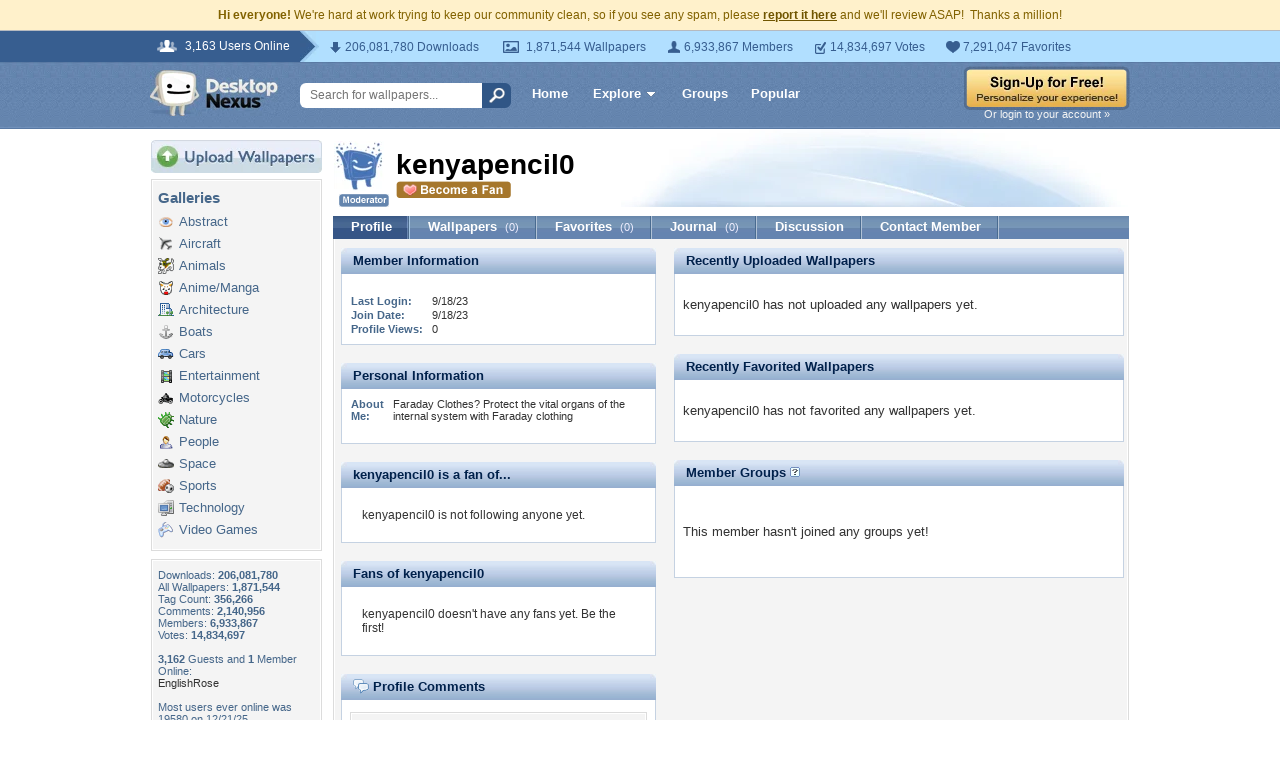

--- FILE ---
content_type: text/html; charset=utf-8
request_url: https://www.google.com/recaptcha/api2/aframe
body_size: 268
content:
<!DOCTYPE HTML><html><head><meta http-equiv="content-type" content="text/html; charset=UTF-8"></head><body><script nonce="vJpa5VLqaMrugXYzZl4FPw">/** Anti-fraud and anti-abuse applications only. See google.com/recaptcha */ try{var clients={'sodar':'https://pagead2.googlesyndication.com/pagead/sodar?'};window.addEventListener("message",function(a){try{if(a.source===window.parent){var b=JSON.parse(a.data);var c=clients[b['id']];if(c){var d=document.createElement('img');d.src=c+b['params']+'&rc='+(localStorage.getItem("rc::a")?sessionStorage.getItem("rc::b"):"");window.document.body.appendChild(d);sessionStorage.setItem("rc::e",parseInt(sessionStorage.getItem("rc::e")||0)+1);localStorage.setItem("rc::h",'1768842593011');}}}catch(b){}});window.parent.postMessage("_grecaptcha_ready", "*");}catch(b){}</script></body></html>